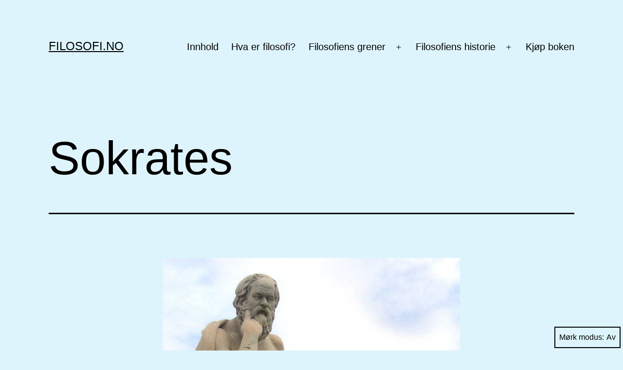

--- FILE ---
content_type: text/plain
request_url: https://www.google-analytics.com/j/collect?v=1&_v=j102&a=2067404237&t=pageview&_s=1&dl=https%3A%2F%2Ffilosofi.no%2Fsokrates%2F&ul=en-us%40posix&dt=Sokrates%20-%20Filosofi.no&sr=1280x720&vp=1280x720&_u=IEBAAEABAAAAACAAI~&jid=1631171033&gjid=18949174&cid=1657148275.1764384450&tid=UA-71282343-1&_gid=2127140587.1764384450&_r=1&_slc=1&z=1705016544
body_size: -449
content:
2,cG-GWDEJ9PL53